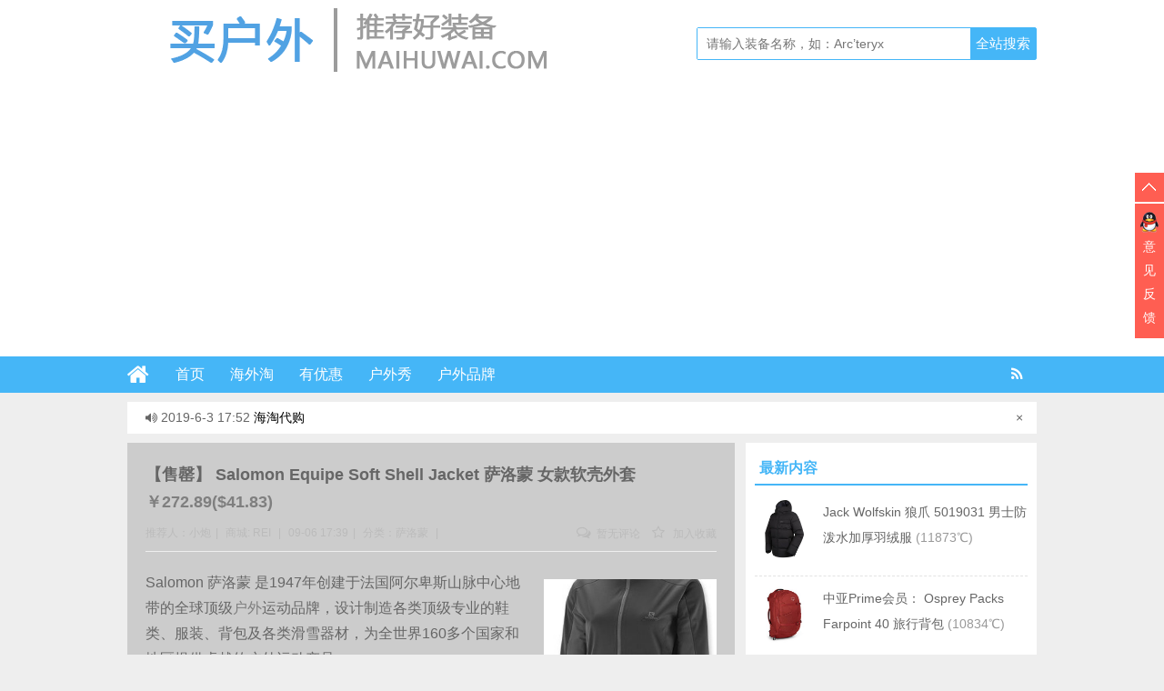

--- FILE ---
content_type: text/html; charset=UTF-8
request_url: https://www.maihuwai.com/haitao/3921.html
body_size: 12956
content:
<!DOCTYPE html>
<html lang="zh-CN">
<head>
<meta charset="UTF-8">
<title>Salomon Equipe Soft Shell Jacket 萨洛蒙 女款软壳外套￥272.89($41.83)_萨洛蒙-买户外</title>
<meta name="keywords" content="" />
<meta name="description" content="Salomon 萨洛蒙 是1947年创建于法国阿尔卑斯山脉中心地带的全球顶级户外运动品牌，设计制造各类顶级专业的鞋类、服装、背包及各类滑雪器材，为全世界160多个国家和地区提供卓越的户外运动产品。这款" />
<meta charset="UTF-8"/>
<meta http-equiv="X-UA-Compatible" content="IE=10,IE=9,IE=8,IE=Edge,chrome=1">
<meta name="renderer" content="webkit">
<meta name="viewport"content="width=device-width, initial-scale=1.0, user-scalable=0, minimum-scale=1.0, maximum-scale=1.0">
<meta http-equiv="Cache-Control" content="no-transform"/>
<meta http-equiv="Cache-Control" content="no-siteapp"/>
<meta property="qc:admins" content="114316756447653405556375"/>
<meta property="wb:webmaster" content="6296ab23c3a65d2e"/>
<link rel="profile" href="http://gmpg.org/xfn/11"/>
<link rel="pingback" href="https://www.maihuwai.com/xmlrpc.php"/>
<meta name='robots' content='max-image-preview:large' />
<link rel='dns-prefetch' href='//s.w.org' />
<link rel='stylesheet' id='wp-block-library-css'  href='https://www.maihuwai.com/wp-includes/css/dist/block-library/style.min.css?ver=5.7.14' type='text/css' media='all' />
<link rel='stylesheet' id='style-css'  href='https://www.maihuwai.com/wp-content/themes/uctheme_wyzdg/style.css?ver=5.7.14' type='text/css' media='all' />
<link rel='stylesheet' id='mediaqueries-css'  href='https://www.maihuwai.com/wp-content/themes/uctheme_wyzdg/mediaqueries.css?ver=5.7.14' type='text/css' media='all' />
<link rel='stylesheet' id='font-awesome-css'  href='https://www.maihuwai.com/wp-content/themes/uctheme_wyzdg/font/css/font-awesome.css?ver=5.7.14' type='text/css' media='all' />
<link rel='stylesheet' id='user-style-css'  href='https://www.maihuwai.com/wp-content/themes/uctheme_wyzdg/admin/user/style.css?ver=20141016' type='text/css' media='all' />
<script type='text/javascript' src='https://www.maihuwai.com/wp-content/themes/uctheme_wyzdg/js/jquery1.10.2.min.js?ver=5.7.14' id='jquery1.10.2.min.js-js'></script>
<script type='text/javascript' src='https://www.maihuwai.com/wp-includes/js/jquery/jquery.min.js?ver=3.5.1' id='jquery-core-js'></script>
<script type='text/javascript' src='https://www.maihuwai.com/wp-includes/js/jquery/jquery-migrate.min.js?ver=3.3.2' id='jquery-migrate-js'></script>
<script type='text/javascript' src='https://www.maihuwai.com/wp-content/themes/uctheme_wyzdg/js/BxSlider.min.js?ver=4.1' id='BxSlider-js'></script>
<script type='text/javascript' src='https://www.maihuwai.com/wp-content/themes/uctheme_wyzdg/js/mobile.js?ver=5.7.14' id='mobile-js'></script>
<link rel="https://api.w.org/" href="https://www.maihuwai.com/wp-json/" /><link rel="alternate" type="application/json+oembed" href="https://www.maihuwai.com/wp-json/oembed/1.0/embed?url=https%3A%2F%2Fwww.maihuwai.com%2Fhaitao%2F3921.html" />
<link rel="alternate" type="text/xml+oembed" href="https://www.maihuwai.com/wp-json/oembed/1.0/embed?url=https%3A%2F%2Fwww.maihuwai.com%2Fhaitao%2F3921.html&#038;format=xml" />
<link rel="Bookmark"  href="https://www.maihuwai.com/wp-content/themes/uctheme_wyzdg/favicon.ico" title="Favicon" />
<link rel="shortcut icon" href="https://www.maihuwai.com/wp-content/themes/uctheme_wyzdg/favicon.ico" title="Favicon" />
<!--[if lt IE 9]>
<script src="https://www.maihuwai.com/wp-content/themes/uctheme_wyzdg/js/html5.js"></script>
<script src="https://www.maihuwai.com/wp-content/themes/uctheme_wyzdg/js/ie/selectivizr-min.js"></script>
<![endif]-->

  <!--[if lt IE 9]>
  <script src="https://www.maihuwai.com/wp-content/themes/uctheme_wyzdg/js/html5.js"></script>
  <script src="https://www.maihuwai.com/wp-content/themes/uctheme_wyzdg/js/css3-mediaqueries.js"></script>
  <![endif]-->
  <!--[if IE 8]>
  <link rel="stylesheet" media="all" href="https://www.maihuwai.com/wp-content/themes/uctheme_wyzdg/css/ie8.css" />
  <![endif]-->
  <!--[if IE 7]>
  <link rel="stylesheet" href="https://www.maihuwai.com/wp-content/themes/uctheme_wyzdg/font/css/font-awesome-ie7.min.css">
  <link rel="stylesheet" media="all" href="https://www.maihuwai.com/wp-content/themes/uctheme_wyzdg/css/ie7.css" />
  <![endif]-->
  <!--[if IE 6]>
  <script src="https://www.maihuwai.com/wp-content/themes/uctheme_wyzdg/js/IE6_CN.js"></script>
  <script src="https://www.maihuwai.com/wp-content/themes/uctheme_wyzdg/js/html5.js"></script>
  <script src="https://www.maihuwai.com/wp-content/themes/uctheme_wyzdg/js/css3-mediaqueries.js"></script>
  <![endif]-->
  <meta name="google-adsense-account" content="ca-pub-8823501695805498">
<script async src="https://pagead2.googlesyndication.com/pagead/js/adsbygoogle.js?client=ca-pub-8823501695805498"
     crossorigin="anonymous"></script>

<!-- 请置于所有广告位代码之前 -->
<script src="http://tjs.sjs.sinajs.cn/open/api/js/wb.js?appkey=748545106" type="text/javascript"
		charset="utf-8"></script>
</head>
<body>

<div id="header">
    <div class="header">
        <div class="logo"><a href="https://www.maihuwai.com" class="logoimg"><img title="买户外"  alt="买户外" src="/wp-content/uploads/2017/03/LOGO-1.png"></a></div>
        <div class="search_wrap">
                            <form method="get" id="searchform" name="searchform" action="https://www.maihuwai.com/">
                    <input type="text" name="s" id="s" class="search_ipt" value=""
                           placeholder="请输入装备名称，如：Arc’teryx"
                           maxlength="100" autocomplete="off">
                    <input type="submit" value="全站搜索" class="search_btn"
                           onClick="return Check();"/>
                </form>
                    </div>
    </div>
</div>

<div class="container">
    <div id="mainNav">
			<div class="header_nav">
            <div class="header-menu">
                <a href="https://www.maihuwai.com" title="首页" class="home"><i class="fa fa-home"></i></a>
                <div class="menu-button"><i class="fa fa-bars"></i></div>
                <ul id="menus" class="menu"><li id="menu-item-1127" class="menu-item menu-item-type-custom menu-item-object-custom menu-item-home menu-item-1127"><a href="https://www.maihuwai.com/">首页</a></li>
<li id="menu-item-1144" class="menu-item menu-item-type-post_type_archive menu-item-object-haitao menu-item-1144"><a href="https://www.maihuwai.com/haitao">海外淘</a></li>
<li id="menu-item-1129" class="menu-item menu-item-type-post_type menu-item-object-page menu-item-1129"><a href="https://www.maihuwai.com/youhui">有优惠</a></li>
<li id="menu-item-1141" class="menu-item menu-item-type-post_type_archive menu-item-object-shaidan menu-item-1141"><a href="https://www.maihuwai.com/shaidan">户外秀</a></li>
<li id="menu-item-1497" class="menu-item menu-item-type-post_type menu-item-object-page menu-item-1497"><a href="https://www.maihuwai.com/hwpp">户外品牌</a></li>
</ul>                <span class="rss"><a target="_blank" rel="nofollow" href="https://www.maihuwai.com/feed"><i class="fa fa-rss" aria-hidden="true"></i></a></span>
                
            </div>
            <div class="clear"></div>
        </div>
		</div>
    <div class="clear"></div>
            <div id="announcement_box">
            <script type="text/javascript">
                function AutoScroll(obj) {
                    $(obj).find("ul:first").animate({
                        marginTop: "-25px"
                    }, 500, function () {
                        $(this).css({marginTop: "0px"}).find("li:first").appendTo(this);
                    });
                }
                $(document).ready(function () {
                    setInterval('AutoScroll(".announcement")', 4000)
                });
            </script>

            <div class="announcement">
                <ul style="margin-top: 0px;">
                                            <li><i class="fa fa-volume-up"></i> <span class="mr10">
              2019-6-3 17:52              </span><a rel="nofollow" target="_blank" href="https://www.maihuwai.com/notice/daigou"
                        title="海淘代购">海淘代购</a></li>
                                    </ul>
            </div>

            <div class="announcement_remove"><a title="关闭" href="javascript:void(0)"
                                                onClick="$('#announcement_box').slideUp('slow');"><span
                        id="announcement_close">×</span></a></div>
        </div>
            <div id="navigator">

		<div class="header_nav">
            <div class="header-menu">
                <a href="https://www.maihuwai.com" title="首页" class="home"><i class="fa fa-home"></i></a>
                <div class="menu-button"><i class="fa fa-bars"></i></div>
                <ul id="menus" class="menu"><li class="menu-item menu-item-type-custom menu-item-object-custom menu-item-home menu-item-1127"><a href="https://www.maihuwai.com/">首页</a></li>
<li class="menu-item menu-item-type-post_type_archive menu-item-object-haitao menu-item-1144"><a href="https://www.maihuwai.com/haitao">海外淘</a></li>
<li class="menu-item menu-item-type-post_type menu-item-object-page menu-item-1129"><a href="https://www.maihuwai.com/youhui">有优惠</a></li>
<li class="menu-item menu-item-type-post_type_archive menu-item-object-shaidan menu-item-1141"><a href="https://www.maihuwai.com/shaidan">户外秀</a></li>
<li class="menu-item menu-item-type-post_type menu-item-object-page menu-item-1497"><a href="https://www.maihuwai.com/hwpp">户外品牌</a></li>
</ul>                <div class="login">
                                            <a rel="nofollow" href="https://www.maihuwai.com/register" title="注册">注册</a> <span></span>
                        <a rel="nofollow" title="登录" href="https://www.maihuwai.com/login">登录</a>
                        <a target="_blank" rel="nofollow" class="slogoimgg" href="https://www.maihuwai.com/feed"> </a>
                                    </div>
            </div>
            <div class="clear"></div>
        </div>
    </div>
	</div>    <div id="wrapper">
        <div id="content" role="main">
                                        <div id="post-3921"
                     class="post-single block sellout">
                    <h1 class="entry-title">【售罄】                        <span class="red_title"></span>
                        <span>Salomon Equipe Soft Shell Jacket 萨洛蒙 女款软壳外套</span>
                        <span class="red_title">￥272.89($41.83)</span>
                    </h1>
                 
                                            <div class="single-info">
                        <div class="left">
                            <span class="post_author">推荐人：小炮<span class="meta-sep">|</span></span>
                            <span class="post_author">商城:                                     <span><a href="https://www.maihuwai.com/haitao_mall/rei" rel="tag">REI</a></span>
                                    <span class="meta-sep">|</span></span>
                            <span class="post_date">09-06 17:39<span class="meta-sep">|</span></span>
                            <span
                                class="shop-links">分类：<a href="https://www.maihuwai.com/haitao/category/salomon">萨洛蒙</a></span>
                                <span class="meta-sep">|</span>                                                                                </div>
                        <div class="right">
                        <span
                            class="comments-link"><a href="https://www.maihuwai.com/haitao/3921.html#respond"><i class="fa fa-comments-o"></i> 暂无评论</a></span>                                                     <span class="faves"><a href="#login-box" class="login-window"
                                                         title="加入收藏"><i
                                        class="fa fa-star-o"></i> 加入收藏</a> </span>
                                                        </div>
                            <div class="clear"></div>
                            </div>
                                            <!--内容开始-->
                    <div class="single-content">
                        <div class="goods_single_pic">
                            <a class="item goods_url" isconvert=1 href="https://www.maihuwai.com/haitao/3921.html" rel="nofollow" target="_blank"><img src="https://www.maihuwai.com/wp-content/uploads/2017/09/Salomon-Equipe-Soft-Shell-Jacket-298x300.jpg" alt="Salomon Equipe Soft Shell Jacket 萨洛蒙 女款软壳外套" title="Salomon Equipe Soft Shell Jacket 萨洛蒙 女款软壳外套"/></a><div class="buy"><a  isconvert=1  class="buylink" href="https://www.maihuwai.com/go/3921" target="_blank"   rel="nofollow" title="直达链接">直达链接</a></div><span
                                    class="shangjia"><a href="https://www.maihuwai.com/haitao_mall/rei" rel="tag">REI</a></span>

                        </div>
                        <div class="entry">
                                                        <div class="line-text-head">
<p class="head">Salomon 萨洛蒙 是1947年创建于法国阿尔卑斯山脉中心地带的全球顶级<span class='wp_keywordlink'><a href="https://www.maihuwai.com/jingyan/tag/huwaihuodong" title="户外">户外</a></span>运动品牌，设计制造各类顶级专业的鞋类、服装、背包及各类滑雪器材，为全世界160多个国家和地区提供卓越的户外运动产品。</p>
</div>
<div class="clearfix">
<div class="post-content img-max-size" data-tree="false">
<p>这款 Salomon Equipe Soft Shell Jacket 萨洛蒙 女款软壳外套专为秋冬跑步或是越野滑雪设计，有着不错的防风防水性能，并且透气排湿，适合在户外运动中穿着。剪裁比较修身，穿着贴合，利于排湿排汗；弹性面料，利于运动，穿着灵活舒适；前后的拉链口袋便于存放能量胶、零钱、银行卡等补给或是随身物品。</p>
<p>REI 售价$41.83，3折好价，目前S码有货，需要的买友不妨考虑。</p>
<p><img loading="lazy" class="aligncenter wp-image-3922 size-large" src="https://www.maihuwai.com/wp-content/uploads/2017/09/Salomon-Equipe-Soft-Shell-Jacket-298x300.jpg" alt="Salomon Equipe Soft Shell Jacket 萨洛蒙 女款软壳外套" alt="" width="298" height="300" /></p>
</div>
</div>
</div>
                                                    <div class="svwrap">
                                <div class="svwrap_board">
                                                                        <div class="svitem vote_up" id="vote_up3921">
                                        <a rel="up_3921" class="svimage_1 svimage" href="#"
                                           style="color:#FFFFFF">值得买                                            (<span id="vup3921">0</span> ) </a>
                                    </div>

                                    <div class="svitem vote_down" id="vote_down3921">
                                        <a rel="down_3921" class="svimage_3 svimage" href="#"
                                           style="color:#FFFFFF"> 坑爹啊                                            (<span id="vdown3921">0</span> )</a>
                                    </div>

                                    <script type="text/javascript">
                                        jQuery(document).ready(function () {
                                            // voting post
                                            var ue_token = 1;
                                            jQuery('#vote_up3921 a').click(function () {

                                                if (ue_token != 1) {
                                                    alert("您的鼠标点得也太快了吧？！");
                                                    return false;
                                                }
                                                ue_token = 0;

                                                var full_info = jQuery(this).attr('rel');
                                                var arr_param = full_info.split('_');
                                                jQuery.post("https://www.maihuwai.com/wp-content/themes/uctheme_wyzdg/inc/vote.php", {
                                                        act: arr_param[0],
                                                        pid: arr_param[1]
                                                    },
                                                    function (data) {
                                                        if (data) {
                                                            var upd_vu = '#vup' + arr_param[1];
                                                            jQuery(upd_vu).text(data);
                                                            ue_token = 1;
                                                        } else {
                                                            alert("你已经表过态了！");
                                                            ue_token = 1;
                                                        }
                                                    });
                                                return false;
                                            });


                                            jQuery('#vote_down3921 a').click(function () {
                                                if (ue_token != 1) {
                                                    alert("您的鼠标点得也太快了吧？！");
                                                    return false;
                                                }
                                                ue_token = 0;

                                                var full_info = jQuery(this).attr('rel');
                                                var arr_param = full_info.split('_');
                                                jQuery.post("https://www.maihuwai.com/wp-content/themes/uctheme_wyzdg/inc/vote.php", {
                                                        act: arr_param[0],
                                                        pid: arr_param[1]
                                                    },
                                                    function (data) {
                                                        if (data) {
                                                            var upd_vd = '#vdown' + arr_param[1];
                                                            jQuery(upd_vd).text(data);
                                                            ue_token = 1;
                                                        } else {
                                                            ue_token = 1;
                                                            alert("你已经表过态了！");
                                                        }
                                                    });
                                                return false;
                                            });
                                        });
                                    </script>
                                </div>
                            </div>
                        
                        <div class="post_bottom">
                            <div class="list_tags_single">
                                <i class="fa fa-tags"></i><span  class="tag_common tag-3"><a  href="https://www.maihuwai.com/haitao/tag/ruanke"   >软壳</a></span> <span  class="tag_common tag-2"><a  href="https://www.maihuwai.com/haitao/tag/fangfengruanke"   >防风软壳</a></span>                             </div>
                            <div class="single_share svitem_bds">
                                                                                                            <div id="baidu">
    <div class="bdsharebuttonbox">
        <a href="#" class="bds_weixin" data-cmd="weixin" title="分享到微信"></a>
        <a href="#" class="bds_qzone" data-cmd="qzone" title="分享到QQ空间"></a>
        <a href="#" class="bds_sqq" data-cmd="sqq" title="分享到QQ好友"></a>
        <a href="#" class="bds_tsina" data-cmd="tsina" title="分享到新浪微博"></a>
        <a href="#" class="bds_tqq" data-cmd="tqq" title="分享到腾讯微博"></a>
        <a href="#" class="bds_douban" data-cmd="douban" title="分享到豆瓣"></a>
        <a href="#" class="bds_bdhome" data-cmd="bdhome" title="分享到百度新首页"></a>
        <a href="#" class="bds_ty" data-cmd="ty" title="分享到天涯"></a>
        <a href="#" class="bds_fbook" data-cmd="fbook" title="分享到Facebook"></a>
        <a href="#" class="bds_twi" data-cmd="twi" title="分享到Twitter"></a>
        <a href="#" class="bds_mail" data-cmd="mail" title="分享到邮件分享"></a>
        <a href="#" class="bds_copy" data-cmd="copy" title="分享到复制网址"></a>
    </div>
</div>
<script >
    window._bd_share_config = {
        common: {
            "bdText": "",
            "bdMini": "2",
            "bdMiniList": false,
            "bdUrl":"",
            "bdPic": " ",
            "bdStyle": "0"
        },
        share: [{
            bdCustomStyle: 'https://www.maihuwai.com/wp-content/themes/uctheme_wyzdg/css/baidu.css'
        }]
    }
    with(document) 0[(getElementsByTagName('head')[0] || body).appendChild(createElement('script')).src = 'http://bdimg.share.baidu.com/static/api/js/share.js?v=89860593.js?cdnversion=' + ~(-new Date() / 36e5)];
</script>                                                                                                </div>
                        </div>

                    </div>

                    <!--内容结束-->
                </div>
            
            
                            <div class="block">
                    <div class="single_declare"><strong>声明：</strong> <span>
            买户外            </span>定位于为广大户外爱好者提供精心挑选促销户外装备以及促销信息。驴友从户外装备的品牌，价格进行筛选决策，为你节省出宝贵的时间。
买户外为你推荐最好的户外装备品牌、户外用品品牌，告诉户外用品哪个牌子好，是你选择户外用品品牌的最佳参考户外网站。 
玩户外，上买户外！ 
本网站转载的稿件，版权归原作者所有。本网站转载目的在于传递更多信息及用于网络分享，并不意味着认同其观点或真实性。由于受条件限制，如有未能与作者本人取得联系，或作者不同意该内容在本网站公布，或发现有错误之处，请与本网站联系 （本网站电子邮箱为help@maihuwai.com)，我们将尊重作者的意愿，及时予以更正；如其他媒体、网站或个人转载使用，请与原作者取得联系。                                                                    <a href="https://www.maihuwai.com/user/haitao_baoliao" target="_blank" _hover-ignore="1">点此爆料</a>                    </div>
                </div>
                        <div id="nav-below" class="block single_navi">
                                    <div class="nav-previous"><span class="meta-nav">上一篇：</span> &nbsp;
                                                    <a title="Helly Hansen Seven J Jacket 哈里汉森 男士冲锋衣"
                               href="https://www.maihuwai.com/haitao/3919.html">Helly Hansen Seven J Jacket 哈里汉森 男士冲锋衣</a>
                                                <div class="clear"></div>
                    </div>
                                                    <div class="nav-next"><span class="meta-nav">下一篇：</span> &nbsp;
                                                    <a title="Helly Hansen Seven J Jacket 哈里汉森 男士冲锋衣"
                               href="https://www.maihuwai.com/haitao/3923.html">Arc'teryx Caliber Hoody 始祖鸟 女款连帽抓绒外套</a>
                                                <div class="clear"></div>
                    </div>
                            </div>

                            <div class="like_post">
                    <h3 class="like_post_tit">猜你喜欢</h3>
                    <ul class="like_post_list">
                        <div class=\"r_title\"> 没有相关文章!</div>                    </ul>
                    <div class="more">
                        <a target="_blank" href="https://www.maihuwai.com/haitao/category/salomon">查看更多商品</a>                    </div>
                </div>
            
            <div id="comments">
  <h3 class="comment_post_tit">
    0条评论</h3>
    <div id="respond">

        <form action="https://www.maihuwai.com/wp-comments-post.php" method="post" id="commentform">
            <div>
       <div style="padding:10px 0; margin:10px 0; ">
          Hi，您需要填写昵称和邮箱！
        </div>
        <div class="comment_inline">
          <input type="text"   name="author" id="c_author" value="" size="40" tabindex="1" aria-required='true' />
          <span class="item-inline">姓名 (必填) </span>
        </div>
        <div class="comment_inline">
          <input type="text" name="email" id="c_email" value="" size="40" tabindex="2" aria-required='true' />
          <span  class="item-inline">邮箱 (必填)</span>
        </div>
        <div class="comment_inline">
          <input type="text" name="url" id="c_url" value="" size="40" tabindex="3" />
          <span  class="item-inline">网站</span>
        </div>
        <div class="clear">
        </div>
        <textarea name="w" id="comment"></textarea><textarea name="comment" cols="60" rows="4" style="display:none"></textarea>
        <div id="smilies">
<script type="text/javascript" language="javascript">
/* <![CDATA[ */
    function grin(tag) {
    	var myField;
    	tag = ' ' + tag + ' ';
        if (document.getElementById('comment') && document.getElementById('comment').type == 'textarea') {
    		myField = document.getElementById('comment');
    	} else {
    		return false;
    	}
    	if (document.selection) {
    		myField.focus();
    		sel = document.selection.createRange();
    		sel.text = tag;
    		myField.focus();
    	}
    	else if (myField.selectionStart || myField.selectionStart == '0') {
    		var startPos = myField.selectionStart;
    		var endPos = myField.selectionEnd;
    		var cursorPos = endPos;
    		myField.value = myField.value.substring(0, startPos)
    					  + tag
    					  + myField.value.substring(endPos, myField.value.length);
    		cursorPos += tag.length;
    		myField.focus();
    		myField.selectionStart = cursorPos;
    		myField.selectionEnd = cursorPos;
    	}
    	else {
    		myField.value += tag;
    		myField.focus();
    	}
    }
/* ]]> */
</script>
    <a href="javascript:grin(':arrow:')"><img src="https://www.maihuwai.com/wp-content/themes/uctheme_wyzdg/images/smilies/icon_arrow.gif" alt="" /></a>
    <a href="javascript:grin(':grin:')"><img src="https://www.maihuwai.com/wp-content/themes/uctheme_wyzdg/images/smilies/icon_biggrin.gif" alt="" /></a>
    <a href="javascript:grin(':???:')"><img src="https://www.maihuwai.com/wp-content/themes/uctheme_wyzdg/images/smilies/icon_confused.gif" alt="" /></a>
    <a href="javascript:grin(':cool:')"><img src="https://www.maihuwai.com/wp-content/themes/uctheme_wyzdg/images/smilies/icon_cool.gif" alt="" /></a>
    <a href="javascript:grin(':cry:')"><img src="https://www.maihuwai.com/wp-content/themes/uctheme_wyzdg/images/smilies/icon_cry.gif" alt="" /></a>

    <a href="javascript:grin(':shock:')"><img src="https://www.maihuwai.com/wp-content/themes/uctheme_wyzdg/images/smilies/icon_eek.gif" alt="" /></a>
    <a href="javascript:grin(':evil:')"><img src="https://www.maihuwai.com/wp-content/themes/uctheme_wyzdg/images/smilies/icon_evil.gif" alt="" /></a>
    <a href="javascript:grin(':!:')"><img src="https://www.maihuwai.com/wp-content/themes/uctheme_wyzdg/images/smilies/icon_exclaim.gif" alt="" /></a>
    <a href="javascript:grin(':idea:')"><img src="https://www.maihuwai.com/wp-content/themes/uctheme_wyzdg/images/smilies/icon_idea.gif" alt="" /></a>
    <a href="javascript:grin(':lol:')"><img src="https://www.maihuwai.com/wp-content/themes/uctheme_wyzdg/images/smilies/icon_lol.gif" alt="" /></a>

    <a href="javascript:grin(':mad:')"><img src="https://www.maihuwai.com/wp-content/themes/uctheme_wyzdg/images/smilies/icon_mad.gif" alt="" /></a>
    <a href="javascript:grin(':mrgreen:')"><img src="https://www.maihuwai.com/wp-content/themes/uctheme_wyzdg/images/smilies/icon_mrgreen.gif" alt="" /></a>
    <a href="javascript:grin(':neutral:')"><img src="https://www.maihuwai.com/wp-content/themes/uctheme_wyzdg/images/smilies/icon_neutral.gif" alt="" /></a>
    <a href="javascript:grin(':?:')"><img src="https://www.maihuwai.com/wp-content/themes/uctheme_wyzdg/images/smilies/icon_question.gif" alt="" /></a>
    <a href="javascript:grin(':razz:')"><img src="https://www.maihuwai.com/wp-content/themes/uctheme_wyzdg/images/smilies/icon_razz.gif" alt="" /></a>

    <a href="javascript:grin(':oops:')"><img src="https://www.maihuwai.com/wp-content/themes/uctheme_wyzdg/images/smilies/icon_redface.gif" alt="" /></a>
    <a href="javascript:grin(':roll:')"><img src="https://www.maihuwai.com/wp-content/themes/uctheme_wyzdg/images/smilies/icon_rolleyes.gif" alt="" /></a>
    <a href="javascript:grin(':sad:')"><img src="https://www.maihuwai.com/wp-content/themes/uctheme_wyzdg/images/smilies/icon_sad.gif" alt="" /></a>
    <a href="javascript:grin(':smile:')"><img src="https://www.maihuwai.com/wp-content/themes/uctheme_wyzdg/images/smilies/icon_smile.gif" alt="" /></a>
    <a href="javascript:grin(':eek:')"><img src="https://www.maihuwai.com/wp-content/themes/uctheme_wyzdg/images/smilies/icon_surprised.gif" alt="" /></a>

    <a href="javascript:grin(':twisted:')"><img src="https://www.maihuwai.com/wp-content/themes/uctheme_wyzdg/images/smilies/icon_twisted.gif" alt="" /></a>
    <a href="javascript:grin(':wink:')"><img src="https://www.maihuwai.com/wp-content/themes/uctheme_wyzdg/images/smilies/icon_wink.gif" alt="" /></a>
</div>
        <p class="form-submit">
          <input type="hidden" name="ianswer" id="ianswer" value="rider" />
          <input type="submit" value="发表评论" id="submitcomment"   name="submit">
        </p>
      </div>
            <input type='hidden' name='comment_post_ID' value='3921' id='comment_post_ID' />
<input type='hidden' name='comment_parent' id='comment_parent' value='0' />
      <p class="comment_mail_notify"><label for="comment_mail_notify"><input class="add_checkbox" type="checkbox" name="comment_mail_notify" id="comment_mail_notify" value="comment_mail_notify" checked="checked"/>有人回复时邮件通知我</label></p>    </form>
         <div class="clear"></div>
     <div class="cancel-comment-reply  "><a rel="nofollow" id="cancel-comment-reply-link" href="/haitao/3921.html#respond" style="display:none;">取消?</a></div>
  </div>
  
    <p class="nocomments">
    暂时木有评论  </p>
  </div>
        </div>
        <div id="sidebar">
<div><div id="posts-list-widget-2" class="widget side-box mt10 widget-posts"><div class="widget_title"><span>最新内容		</span></div>
						<div class="widget-container">		<ul>
			        <li>
                            <div class="post-thumbnail">
                    <a href="https://www.maihuwai.com/36296.html"
                       title="链接到 Jack Wolfskin 狼爪 5019031 男士防泼水加厚羽绒服"
                       rel="bookmark">
                            <img src="https://www.maihuwai.com/wp-content/uploads/2019/11/Jack-Wolfskin-狼爪-5019031.jpg" alt="Jack Wolfskin 狼爪 5019031 男士防泼水加厚羽绒服" width="65"
         height="65"/>
                        </a>
                </div>
                        <a href="https://www.maihuwai.com/36296.html"
               title="Jack Wolfskin 狼爪 5019031 男士防泼水加厚羽绒服">Jack Wolfskin 狼爪 5019031 男士防泼水加厚羽绒服</a>
            <span class="date">(11873℃)</span></li>
            <li>
                            <div class="post-thumbnail">
                    <a href="https://www.maihuwai.com/36293.html"
                       title="链接到 中亚Prime会员： Osprey Packs Farpoint 40 旅行背包"
                       rel="bookmark">
                            <img src="https://www.maihuwai.com/wp-content/uploads/2019/11/Osprey-Packs-Farpoint-40.jpg" alt="中亚Prime会员： Osprey Packs Farpoint 40 旅行背包" width="65"
         height="65"/>
                        </a>
                </div>
                        <a href="https://www.maihuwai.com/36293.html"
               title="中亚Prime会员： Osprey Packs Farpoint 40 旅行背包">中亚Prime会员： Osprey Packs Farpoint 40 旅行背包</a>
            <span class="date">(10834℃)</span></li>
            <li>
                            <div class="post-thumbnail">
                    <a href="https://www.maihuwai.com/36222.html"
                       title="链接到 超值！andesmountain睡袋压缩袋 9.9元"
                       rel="bookmark">
                            <img src="https://www.maihuwai.com/wp-content/uploads/2019/11/1.jpg" alt="超值！andesmountain睡袋压缩袋 9.9元" width="65"
         height="65"/>
                        </a>
                </div>
                        <a href="https://www.maihuwai.com/36222.html"
               title="超值！andesmountain睡袋压缩袋 9.9元">超值！andesmountain睡袋压缩袋 9.9元</a>
            <span class="date">(10304℃)</span></li>
            <li>
                            <div class="post-thumbnail">
                    <a href="https://www.maihuwai.com/30068.html"
                       title="链接到 GREGORY NANO 格里高利 NANO 双肩旅行背包"
                       rel="bookmark">
                            <img src="https://www.maihuwai.com/wp-content/uploads/2019/08/GREGORY-NANO.jpg" alt="GREGORY NANO 格里高利 NANO 双肩旅行背包" width="65"
         height="65"/>
                        </a>
                </div>
                        <a href="https://www.maihuwai.com/30068.html"
               title="GREGORY NANO 格里高利 NANO 双肩旅行背包">GREGORY NANO 格里高利 NANO 双肩旅行背包</a>
            <span class="date">(64624℃)</span></li>
            <li>
                            <div class="post-thumbnail">
                    <a href="https://www.maihuwai.com/30065.html"
                       title="链接到 Marmot 土拨鼠 Driclime J52430 男款运动夹克"
                       rel="bookmark">
                            <img src="https://www.maihuwai.com/wp-content/uploads/2019/08/Marmot-土拨鼠-Driclime-J52430.jpg" alt="Marmot 土拨鼠 Driclime J52430 男款运动夹克" width="65"
         height="65"/>
                        </a>
                </div>
                        <a href="https://www.maihuwai.com/30065.html"
               title="Marmot 土拨鼠 Driclime J52430 男款运动夹克">Marmot 土拨鼠 Driclime J52430 男款运动夹克</a>
            <span class="date">(59492℃)</span></li>
    		</ul>
		<div class="clear"></div>
		</div></div><!-- .widget /--></div><div id="fixed_side"><div id="weixin_widget-3" class="widget side-box mt10 weixin_widget"><div class="widget_title"><span>微信二维码</span></div>
						<div class="widget-container"><div class="">
		</div><img src="/wp-content/uploads/2017/04/qrcode_for_gh_85638d4c9453_4301.jpg" data-bd-imgshare-binded="1" width="300px"></div></div><!-- .widget /--></div>	
</div>
<div class="pendant" id="pendant">
    <a href="https://www.maihuwai.com/user/baoliao" class="btn_prendant_submissions" target="_blank" title="我要爆料">我要爆料</a>
        
     
       <a href="https://www.maihuwai.com/user/collects/" target="_blank" class="btn_my_favoriite" title="我的收藏">我的收藏</a>
    <a href="javascript:void(0);" class="btn_prendant_top" title="返回顶部">顶部</a>
</div>    </div>
<div id="sidebar_fixed_footer" class="footer">
    <div class="footer_menu">
        <div class="footer_block">
            <div class="footer_item">
                <div class="footer_item_title">移动站点和APP</div>
                <li><a rel="nofollow" title="BugGoodDeals.com" href="/"><i class="fa fa-globe"
                                                           aria-hidden="true"></i>买户外</a></li>
                <li><a rel="nofollow" title="Android" href=""><i class="fa fa-android" aria-hidden="true"></i>Android</a></li>
                <li><a rel="nofollow" title="iOS" href=""><i class="fa fa-apple" aria-hidden="true"></i>iOS</a></li>
            </div>
            <div class="footer_item">
                <div class="footer_item_title">关注我们</div>
                <li><a rel="nofollow" title="qq" target="_blank"
                       href="http://wpa.qq.com/msgrd?V=1&Menu=yes&Uin=2714132025"><i
                            class="fa fa-qq" aria-hidden="true"></i>腾讯QQ</a></li>
                <li><a rel="nofollow" title="weibo" target="_blank"
                       href="#"><i class="fa fa-weibo"
                                                                                               aria-hidden="true"></i>新浪微博</a>
                </li>
                <li><a rel="nofollow" title="facebook" target="_blank"
                       href="#"><i class="fa fa-facebook"
                                                                                             aria-hidden="true"></i>Facebook</a>
                </li>
                <li><a rel="nofollow" title="Twitter" target="_blank"
                       href="#"><i class="fa fa-twitter"
                                                                                            aria-hidden="true"></i>Twitter</a>
                </li>
                <li><a rel="nofollow" title="RSS Feed" target="_blank" href="/feed"><i class="fa fa-rss" aria-hidden="true"></i>RSS
                        Feed</a></li>
            </div>
            <div class="footer_item">
                <div class="footer_item_title">联系我们</div>
                <li><a rel="nofollow" title="隐私政策" href="/">隐私政策</a></li>
                <li><a rel="nofollow" title="使用条款" href="/">使用条款</a></li>
                <li><a rel="nofollow" title="版权申明" href="/">版权申明</a></li>
                <li><a rel="nofollow" title="关于我们" href="/about">关于我们</a></li>
                <li><a rel="nofollow" title="联系我们" href="/contact-us">联系我们</a></li>
            </div>
            <div class="footer_item">
                <div class="footer_item_title" style="margin:0">微信公众号</div>
                <a rel="nofollow" title="微信公众号" href="https://www.maihuwai.com/"><img with="150px" height="150px"
                                                                       src="/wp-content/uploads/2017/04/qrcode_for_gh_85638d4c9453_4301.jpg"></a>
            </div>
        </div>
    </div>
</div>
<div class="footer_bottom">
    <div class="footer_bottom_content">
        <div class="fr_link"><li><a href="http://www.maihuwai.com">户外装备</a></li>
<li><a href="http://www.maihuwai.com">徒步网</a></li>
<li><a href="http://www.maihuwai.com">北美户外论坛</a></li>
<li><a href="http://www.maihuwai.com">北京户外网</a></li>
<li><a href="https://www.maihuwai.com/jingyan/category/luying" target="_blank">中国露营网</a></li>
<li><a href="http://www.maihuwai.com" target="_blank">背包客</a></li>
<li><a href="http://www.maihuwai.com">户外旅行网</a></li>
<li><a href="http://www.foooooot.com/" target="_blank">六只脚</a></li>
<li><a href="http://www.cq69.com/" target="_blank">驴友空间</a></li>
<li><a href="http://www.yeoner.com/" target="_blank">野玩儿</a></li>
<li><a href="http://www.maihuwai.com">众测</a></li>
<li><a href="http://www.maihuwai.com">中国户外运动网</a></li>
<li><a href="https://www.maihuwai.com/haitao">海淘</a></li>
<li><a href="http://travel.163.com/outdoor">网易户外</a></li>
<li><a href="http://www.qnly.com/" target="_blank">西藏旅行社</a></li>
<li><a href="http://www.cots.com.cn" target="_blank">九寨沟旅游</a></li>
<li><a href="http://www.caoyuanfeng.com" target="_blank">冬季坝上草原</a></li>
<li><a href="http://xz.tqiantu.com/" target="_blank">行者物语旅行网</a></li>
<li><a href="https://www.maihuwai.com/zixun/tag/%e6%bb%87%e8%97%8f%e7%ba%bf">西北旅游网</a></li>
<li><a href="https://www.maihuwai.com/zixun/">旅游资讯</a></li>
<li><a href="http://kllife.com/" target="_blank">驴友网</a></li>
<li><a href="http://www.97616.net/" target="_blank">湖南旅游</a></li>
<li><a href="http://www.7jiaqi.com/" target="_blank">马尔代夫</a></li>
<li><a href="https://www.5b0.com" target="_blank">海淘网站</a></li>
<li><a href="http://www.cnzzzz.com/" target="_blank">最美旅行网</a></li>
<li><a href="http://www.zhisheji.com/" target="_blank">致设计</a></li>
<li><a href="http://iouter.com/" target="_blank">户外运动网</a></li>
<li><a href="https://www.ymtyc.com">优迈体育营销</a></li>
<li><a href="https://www.1ai.net">ai</a></li>
</div>
        <div class="copyright">
            © Copyright 2017-2023 | 版权所有：买户外  
<a href="https://beian.miit.gov.cn/">京ICP备2023011133号</a>
<script>
var _hmt = _hmt || [];
(function() {
  var hm = document.createElement("script");
  hm.src = "https://hm.baidu.com/hm.js?0207cb84be79fc1c3118be72aaedb36b";
  var s = document.getElementsByTagName("script")[0]; 
  s.parentNode.insertBefore(hm, s);
})();
</script>
                                                                                                               
        </div>
    </div>
</div>
<script type="text/javascript">var ajax_url = 'https://www.maihuwai.com/wp-admin/admin-ajax.php';</script>
<script type="text/javascript">
    jQuery(document).ready(function () {
        //3 favorites | 0 - user_ID, 1 - action, 2 - post_ID
        jQuery('.add_fav a').click(function () {
            var full_info = jQuery(this).attr('rel');
            var arr_param = full_info.split('_');
            var myself = jQuery(this);
            jQuery.post(
                "https://www.maihuwai.com/wp-content/themes/uctheme_wyzdg/inc/favorite.php",
                {
                    uid: arr_param[0],
                    act: arr_param[1],
                    pid: arr_param[2]
                },
                function (data) {
                    if (data == '1') {
                        var my_parent = jQuery(myself).parent();
                        jQuery(myself).remove(); // prevent multiple clicks
                        jQuery(my_parent).append('已收藏');
                    }
                });
            return false;
        });

        //4 favorites | 0 - user_ID, 1 - action, 2 - post_ID
        jQuery('.removeme a').click(function () {
            var full_info = jQuery(this).attr('rel');
            var arr_param = full_info.split('_');
            var myself = jQuery(this);

            jQuery.post("https://www.maihuwai.com/wp-content/themes/uctheme_wyzdg/inc/favorite.php", {
                    uid: arr_param[0],
                    act: arr_param[1],
                    pid: arr_param[2]
                },
                function (data) {
                    if (data == '1') {
                        var li_to_remove = '#fav-' + arr_param[2];
                        jQuery(li_to_remove).fadeOut('fast'); // prevent multiple clicks
                    }
                    location.reload();
                });

            return false;
        });
    });
</script>
<!-- E footer -->
<script>var right_1 = 0,right_2 = 0,left_1 = 0,left_2 = 0;</script><script src="https://www.maihuwai.com/wp-content/themes/uctheme_wyzdg/ajax/comments-ajax.js"></script><script type="text/javascript" src="https://www.maihuwai.com/wp-content/themes/uctheme_wyzdg/js/uctheme.js"></script>
<script>var ajaxurl = 'https:\/\/www.maihuwai.com\/wp-admin\/admin-ajax.php';var isUserLoggedIn = 0;var loginUrl = 'https:\/\/www.maihuwai.com\/wp-login.php?redirect_to=https%3A%2F%2Fwww.maihuwai.com%2Fhaitao%2F3921.html';var dmengPath = 'https:\/\/www.maihuwai.com\/wp-content\/themes\/uctheme_wyzdg/';var dmengInstant = 0;var dmengTips = {"success":"\u64cd\u4f5c\u6210\u529f","error":"\u64cd\u4f5c\u5931\u8d25","tryagain":"\u8bf7\u91cd\u8bd5"};var dmengCodePrettify = 0;</script><script type='text/javascript' src='https://www.maihuwai.com/wp-includes/js/comment-reply.min.js?ver=5.7.14' id='comment-reply-js'></script>
<script type='text/javascript' src='https://www.maihuwai.com/wp-includes/js/wp-embed.min.js?ver=5.7.14' id='wp-embed-js'></script>
<script type='text/javascript' src='//qzonestyle.gtimg.cn/qzone/qzact/common/share/share.js?ver=5.7.14' id='wxcs-js'></script>
	<script id="wxcs-script">
	WX_Custom_Share = function(){
		
		var xhr = null;
		var url = 'https://www.maihuwai.com/wp-admin/admin-ajax.php';
		var signature_url = window.location.href.split('#')[0];
		var formData = {
			action: 'wxcs_get_share_info',
			type: 'post',
			id: '3921',
			signature_url: signature_url
		};
		
		this.init = function(){
			if( window.XMLHttpRequest ){
				xhr = new XMLHttpRequest();
			}
			else if( window.ActiveXObject ){
				xhr = new ActiveXObject('Microsoft.XMLHTTP');
			}
			
			get_share_info();
		};
		
		function formatPostData( obj ){
			
			var arr = new Array();
			for (var attr in obj ){
				arr.push( encodeURIComponent( attr ) + '=' + encodeURIComponent( obj[attr] ) );
			}
			
			return arr.join( '&' );
		}
		
		function get_share_info(){
			
			if( xhr == null ) return;
			
			xhr.onreadystatechange = function(){
				if( xhr.readyState == 4 && xhr.status == 200 ){
					
					var data = eval('(' + xhr.responseText + ')');
					
					if( data == null ){
						return;
					}
					
					var info = {
						title: data.title,
						summary: data.desc,
						pic: data.img,
						url: data.url
					};
					
					if( formData.type == 'other' ){
						info.title = document.title;
						info.summary = location.href;
						info.url = location.href;
					}
					
					if( data.use_actual_url == true ){
						info.url = location.href;
					}

					if( data.error ){
						console.error( '自定义微信分享: ', data.error );
					}
					else if( data.appid ){
						info.WXconfig = {
							swapTitleInWX: data.swapTitleInWX,
							appId: data.appid,
							timestamp: data.timestamp,
							nonceStr: data.nonceStr,
							signature: data.signature
						};
					}
					
					setShareInfo( info );
				}
			};
			
			xhr.open( 'POST', url, true);
			xhr.setRequestHeader( 'Content-Type', 'application/x-www-form-urlencoded' );
			xhr.send( formatPostData( formData ) );
		}
	};
	
	new WX_Custom_Share().init();
	</script>
	<script type="text/javascript" src="https://www.maihuwai.com/wp-content/themes/uctheme_wyzdg/js/login.js"></script>
<div class="g-dialog" id="loginDialog">
  <div class="dialog-content">
    <div class="hd"><i class="fa fa-user"></i>  快速登录</div>  
    <div class="bd clearfix">
      <div class="bd-l">
        <form name="loginform" method="post" action="https://www.maihuwai.com/login">
          <div class="form-row">
            <label> 账户：</label>
            <input type="text" placeholder="" value="" id="login" name="username" class="base-input">
          </div>
          <div class="form-row">
            <label> 密码：</label>
            <input type="password" value="" id="password" name="password" class="base-input">
          </div>
          <div class='form-row'><label style='width:135px'>验证码：3 + 7  = </label>
			  <input for='capatcha' class='capatcha_simple'  type='text' name='capatcha' size='10px' value='' tabindex='1'><input size='40'  type='hidden' name='rand_1' value='3'><input size='40'  type='hidden' name='rand_2' value='7'><br></div>          <div class="form-row" >
            <label> &nbsp; </label>
            <input type="checkbox" checked="checked" value="forever" name="remember" class="check">
            <span>自动登录</span>
            <span class="forgetpw"> <a href="https://www.maihuwai.com/reset">忘记密码?</a></span>
          </div>

          <div class="form-row act-row clearfix">
            <span class="login-submit-dialog"><input type="submit" name="wp-submit" value="登 录" ></span>
            <span class="login-kuaisu-dialog"><a href="https://graph.qq.com/oauth2.0/authorize?client_id=101392806&state=7eaf33d5800e6d27e16b331666ef817e&response_type=code&redirect_uri=https%3A%2F%2Fwww.maihuwai.com/login">QQ登录</a></span>
            <span class="login-kuaisu-dialog"><a href="https://api.weibo.com/oauth2/authorize?client_id=2206808519&response_type=code&redirect_uri=https%3A%2F%2Fwww.maihuwai.com%2F%3Ftype%3Dsina">微博登录</a></span>
            <span class="login-regeister-dialog"><a href="https://www.maihuwai.com/register">注 册</a></span>
          </div>

        </form>
      </div>
    </div>
    <a href="javascript:;" class="close"></a> </div>
</div>
<script type="text/javascript">//<![CDATA[
 var _qq_1 = '<div class="feedback"><div class="gotop"><button></button></div><a class="support" rel="nofollow" target="_blank" href="http://wpa.qq.com/msgrd?v=3&uin=2714132025&site=qq&menu=yes" title="QQ在线客服">意见反馈</a></div>';
//]]>
</script>
<div id="qq1"><script type="text/javascript">qqbox(1);</script></div>                                                                                                

</body></html>

--- FILE ---
content_type: text/html; charset=UTF-8
request_url: https://www.maihuwai.com/wp-admin/admin-ajax.php
body_size: 388
content:
{"title":"Salomon Equipe Soft Shell Jacket \u8428\u6d1b\u8499 \u5973\u6b3e\u8f6f\u58f3\u5916\u5957 - \u4e70\u6237\u5916","desc":"\u8fd9\u6b3e Salomon Equipe Soft Shell Jacket \u8428\u6d1b\u8499 \u5973\u6b3e\u8f6f\u58f3\u5916\u5957\u4e13\u4e3a\u79cb\u51ac\u8dd1\u6b65\u6216\u662f\u8d8a\u91ce\u6ed1\u96ea\u8bbe\u8ba1\uff0c\u6709\u7740\u4e0d\u9519\u7684\u9632\u98ce\u9632\u6c34\u6027\u80fd\uff0c\u5e76\u4e14\u900f\u6c14\u6392\u6e7f\uff0c\u9002\u5408\u5728\u6237\u5916\u8fd0\u52a8\u4e2d\u7a7f\u7740\u3002\u526a\u88c1\u6bd4\u8f83\u4fee\u8eab\uff0c\u7a7f\u7740\u8d34\u5408\uff0c\u5229\u4e8e\u6392\u6e7f\u6392\u6c57\uff1b\u5f39\u6027\u9762\u6599\uff0c\u5229\u4e8e\u8fd0\u52a8\uff0c\u7a7f\u7740\u7075\u6d3b\u8212\u9002\uff1b\u524d\u540e\u7684\u62c9\u94fe\u53e3\u888b\u4fbf\u4e8e\u5b58\u653e\u80fd\u91cf\u80f6\u3001\u96f6\u94b1\u3001\u94f6\u884c\u5361\u7b49\u8865\u7ed9\u6216\u662f\u968f\u8eab\u7269\u54c1\u3002","url":"https:\/\/www.maihuwai.com\/haitao\/3921.html","img":"https:\/\/www.maihuwai.com\/wp-content\/uploads\/2017\/09\/Salomon-Equipe-Soft-Shell-Jacket-298x300.jpg","use_actual_url":false}

--- FILE ---
content_type: text/html; charset=utf-8
request_url: https://www.google.com/recaptcha/api2/aframe
body_size: 267
content:
<!DOCTYPE HTML><html><head><meta http-equiv="content-type" content="text/html; charset=UTF-8"></head><body><script nonce="jayTIeA6YhaZLinZKwIRGg">/** Anti-fraud and anti-abuse applications only. See google.com/recaptcha */ try{var clients={'sodar':'https://pagead2.googlesyndication.com/pagead/sodar?'};window.addEventListener("message",function(a){try{if(a.source===window.parent){var b=JSON.parse(a.data);var c=clients[b['id']];if(c){var d=document.createElement('img');d.src=c+b['params']+'&rc='+(localStorage.getItem("rc::a")?sessionStorage.getItem("rc::b"):"");window.document.body.appendChild(d);sessionStorage.setItem("rc::e",parseInt(sessionStorage.getItem("rc::e")||0)+1);localStorage.setItem("rc::h",'1768949154425');}}}catch(b){}});window.parent.postMessage("_grecaptcha_ready", "*");}catch(b){}</script></body></html>